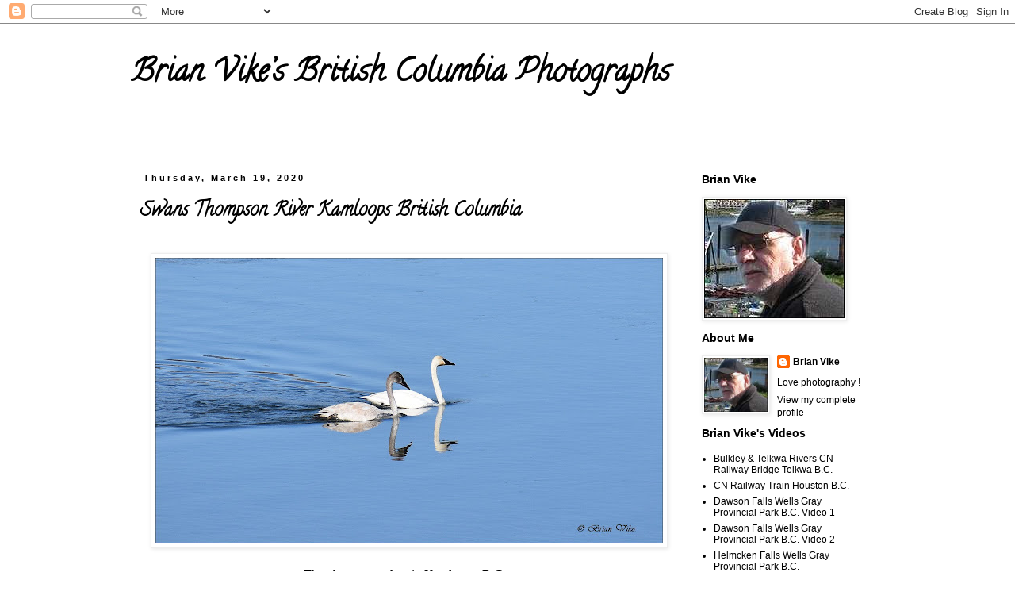

--- FILE ---
content_type: text/html; charset=UTF-8
request_url: https://brian-vikes-bc-canada-photos.blogspot.com/2020/03/swans-thompson-river-kamloops-british.html
body_size: 14025
content:
<!DOCTYPE html>
<html class='v2' dir='ltr' lang='en'>
<head>
<link href='https://www.blogger.com/static/v1/widgets/4128112664-css_bundle_v2.css' rel='stylesheet' type='text/css'/>
<meta content='width=1100' name='viewport'/>
<meta content='text/html; charset=UTF-8' http-equiv='Content-Type'/>
<meta content='blogger' name='generator'/>
<link href='https://brian-vikes-bc-canada-photos.blogspot.com/favicon.ico' rel='icon' type='image/x-icon'/>
<link href='http://brian-vikes-bc-canada-photos.blogspot.com/2020/03/swans-thompson-river-kamloops-british.html' rel='canonical'/>
<link rel="alternate" type="application/atom+xml" title="Brian Vike&#8217;s British Columbia Photographs - Atom" href="https://brian-vikes-bc-canada-photos.blogspot.com/feeds/posts/default" />
<link rel="alternate" type="application/rss+xml" title="Brian Vike&#8217;s British Columbia Photographs - RSS" href="https://brian-vikes-bc-canada-photos.blogspot.com/feeds/posts/default?alt=rss" />
<link rel="service.post" type="application/atom+xml" title="Brian Vike&#8217;s British Columbia Photographs - Atom" href="https://www.blogger.com/feeds/8667564591929982169/posts/default" />

<link rel="alternate" type="application/atom+xml" title="Brian Vike&#8217;s British Columbia Photographs - Atom" href="https://brian-vikes-bc-canada-photos.blogspot.com/feeds/1884297596554195081/comments/default" />
<!--Can't find substitution for tag [blog.ieCssRetrofitLinks]-->
<link href='https://blogger.googleusercontent.com/img/b/R29vZ2xl/AVvXsEidXs71Ae7lOUYTRJ7rGFFrZw4HrU28ugH_76o8-xtZeGqK0N0Anrb9ipo69GVo7Q3GKMEhtgIRzn-EUdKkKIXktPx0SpRSAXOwSqPtvw9Dj9XkZyv4x6D7kli_fAbpl8xKuA0vPBLM-uk/s640/Riverside+Park+March+18%252C+2020+113_view.JPG' rel='image_src'/>
<meta content='http://brian-vikes-bc-canada-photos.blogspot.com/2020/03/swans-thompson-river-kamloops-british.html' property='og:url'/>
<meta content='Swans Thompson River Kamloops British Columbia' property='og:title'/>
<meta content='      The photo was taken in Kamloops, B.C.     Outdoor photos from around British Columbia. Photos by Brian Vike.     Contact Me:  brian_vi...' property='og:description'/>
<meta content='https://blogger.googleusercontent.com/img/b/R29vZ2xl/AVvXsEidXs71Ae7lOUYTRJ7rGFFrZw4HrU28ugH_76o8-xtZeGqK0N0Anrb9ipo69GVo7Q3GKMEhtgIRzn-EUdKkKIXktPx0SpRSAXOwSqPtvw9Dj9XkZyv4x6D7kli_fAbpl8xKuA0vPBLM-uk/w1200-h630-p-k-no-nu/Riverside+Park+March+18%252C+2020+113_view.JPG' property='og:image'/>
<title>Brian Vike&#8217;s British Columbia Photographs: Swans Thompson River Kamloops British Columbia</title>
<style type='text/css'>@font-face{font-family:'Calligraffitti';font-style:normal;font-weight:400;font-display:swap;src:url(//fonts.gstatic.com/s/calligraffitti/v20/46k2lbT3XjDVqJw3DCmCFjE0vkFeOZdjppN_.woff2)format('woff2');unicode-range:U+0000-00FF,U+0131,U+0152-0153,U+02BB-02BC,U+02C6,U+02DA,U+02DC,U+0304,U+0308,U+0329,U+2000-206F,U+20AC,U+2122,U+2191,U+2193,U+2212,U+2215,U+FEFF,U+FFFD;}</style>
<style id='page-skin-1' type='text/css'><!--
/*
-----------------------------------------------
Blogger Template Style
Name:     Simple
Designer: Blogger
URL:      www.blogger.com
----------------------------------------------- */
/* Content
----------------------------------------------- */
body {
font: normal normal 12px 'Trebuchet MS', Trebuchet, Verdana, sans-serif;
color: #000000;
background: #ffffff none repeat scroll top left;
padding: 0 0 0 0;
}
html body .region-inner {
min-width: 0;
max-width: 100%;
width: auto;
}
h2 {
font-size: 22px;
}
a:link {
text-decoration:none;
color: #000000;
}
a:visited {
text-decoration:none;
color: #000000;
}
a:hover {
text-decoration:underline;
color: #000000;
}
.body-fauxcolumn-outer .fauxcolumn-inner {
background: transparent none repeat scroll top left;
_background-image: none;
}
.body-fauxcolumn-outer .cap-top {
position: absolute;
z-index: 1;
height: 400px;
width: 100%;
}
.body-fauxcolumn-outer .cap-top .cap-left {
width: 100%;
background: transparent none repeat-x scroll top left;
_background-image: none;
}
.content-outer {
-moz-box-shadow: 0 0 0 rgba(0, 0, 0, .15);
-webkit-box-shadow: 0 0 0 rgba(0, 0, 0, .15);
-goog-ms-box-shadow: 0 0 0 #333333;
box-shadow: 0 0 0 rgba(0, 0, 0, .15);
margin-bottom: 1px;
}
.content-inner {
padding: 10px 40px;
}
.content-inner {
background-color: #ffffff;
}
/* Header
----------------------------------------------- */
.header-outer {
background: transparent none repeat-x scroll 0 -400px;
_background-image: none;
}
.Header h1 {
font: normal bold 40px Calligraffitti;
color: #000000;
text-shadow: 0 0 0 rgba(0, 0, 0, .2);
}
.Header h1 a {
color: #000000;
}
.Header .description {
font-size: 18px;
color: #000000;
}
.header-inner .Header .titlewrapper {
padding: 22px 0;
}
.header-inner .Header .descriptionwrapper {
padding: 0 0;
}
/* Tabs
----------------------------------------------- */
.tabs-inner .section:first-child {
border-top: 0 solid #dddddd;
}
.tabs-inner .section:first-child ul {
margin-top: -1px;
border-top: 1px solid #dddddd;
border-left: 1px solid #dddddd;
border-right: 1px solid #dddddd;
}
.tabs-inner .widget ul {
background: transparent none repeat-x scroll 0 -800px;
_background-image: none;
border-bottom: 1px solid #dddddd;
margin-top: 0;
margin-left: -30px;
margin-right: -30px;
}
.tabs-inner .widget li a {
display: inline-block;
padding: .6em 1em;
font: normal normal 12px 'Trebuchet MS', Trebuchet, Verdana, sans-serif;
color: #000000;
border-left: 1px solid #ffffff;
border-right: 1px solid #dddddd;
}
.tabs-inner .widget li:first-child a {
border-left: none;
}
.tabs-inner .widget li.selected a, .tabs-inner .widget li a:hover {
color: #000000;
background-color: #eeeeee;
text-decoration: none;
}
/* Columns
----------------------------------------------- */
.main-outer {
border-top: 0 solid transparent;
}
.fauxcolumn-left-outer .fauxcolumn-inner {
border-right: 1px solid transparent;
}
.fauxcolumn-right-outer .fauxcolumn-inner {
border-left: 1px solid transparent;
}
/* Headings
----------------------------------------------- */
div.widget > h2,
div.widget h2.title {
margin: 0 0 1em 0;
font: normal bold 14px 'Trebuchet MS',Trebuchet,Verdana,sans-serif;
color: #000000;
}
/* Widgets
----------------------------------------------- */
.widget .zippy {
color: #999999;
text-shadow: 2px 2px 1px rgba(0, 0, 0, .1);
}
.widget .popular-posts ul {
list-style: none;
}
/* Posts
----------------------------------------------- */
h2.date-header {
font: normal bold 11px Arial, Tahoma, Helvetica, FreeSans, sans-serif;
}
.date-header span {
background-color: rgba(0, 0, 0, 0);
color: #000000;
padding: 0.4em;
letter-spacing: 3px;
margin: inherit;
}
.main-inner {
padding-top: 35px;
padding-bottom: 65px;
}
.main-inner .column-center-inner {
padding: 0 0;
}
.main-inner .column-center-inner .section {
margin: 0 1em;
}
.post {
margin: 0 0 45px 0;
}
h3.post-title, .comments h4 {
font: normal bold 24px Calligraffitti;
margin: .75em 0 0;
}
.post-body {
font-size: 110%;
line-height: 1.4;
position: relative;
}
.post-body img, .post-body .tr-caption-container, .Profile img, .Image img,
.BlogList .item-thumbnail img {
padding: 2px;
background: #ffffff;
border: 1px solid #eeeeee;
-moz-box-shadow: 1px 1px 5px rgba(0, 0, 0, .1);
-webkit-box-shadow: 1px 1px 5px rgba(0, 0, 0, .1);
box-shadow: 1px 1px 5px rgba(0, 0, 0, .1);
}
.post-body img, .post-body .tr-caption-container {
padding: 5px;
}
.post-body .tr-caption-container {
color: #000000;
}
.post-body .tr-caption-container img {
padding: 0;
background: transparent;
border: none;
-moz-box-shadow: 0 0 0 rgba(0, 0, 0, .1);
-webkit-box-shadow: 0 0 0 rgba(0, 0, 0, .1);
box-shadow: 0 0 0 rgba(0, 0, 0, .1);
}
.post-header {
margin: 0 0 1.5em;
line-height: 1.6;
font-size: 90%;
}
.post-footer {
margin: 20px -2px 0;
padding: 5px 10px;
color: #000000;
background-color: #ffffff;
border-bottom: 1px solid #000000;
line-height: 1.6;
font-size: 90%;
}
#comments .comment-author {
padding-top: 1.5em;
border-top: 1px solid transparent;
background-position: 0 1.5em;
}
#comments .comment-author:first-child {
padding-top: 0;
border-top: none;
}
.avatar-image-container {
margin: .2em 0 0;
}
#comments .avatar-image-container img {
border: 1px solid #eeeeee;
}
/* Comments
----------------------------------------------- */
.comments .comments-content .icon.blog-author {
background-repeat: no-repeat;
background-image: url([data-uri]);
}
.comments .comments-content .loadmore a {
border-top: 1px solid #999999;
border-bottom: 1px solid #999999;
}
.comments .comment-thread.inline-thread {
background-color: #ffffff;
}
.comments .continue {
border-top: 2px solid #999999;
}
/* Accents
---------------------------------------------- */
.section-columns td.columns-cell {
border-left: 1px solid transparent;
}
.blog-pager {
background: transparent url(https://resources.blogblog.com/blogblog/data/1kt/simple/paging_dot.png) repeat-x scroll top center;
}
.blog-pager-older-link, .home-link,
.blog-pager-newer-link {
background-color: #ffffff;
padding: 5px;
}
.footer-outer {
border-top: 1px dashed #bbbbbb;
}
/* Mobile
----------------------------------------------- */
body.mobile  {
background-size: auto;
}
.mobile .body-fauxcolumn-outer {
background: transparent none repeat scroll top left;
}
.mobile .body-fauxcolumn-outer .cap-top {
background-size: 100% auto;
}
.mobile .content-outer {
-webkit-box-shadow: 0 0 3px rgba(0, 0, 0, .15);
box-shadow: 0 0 3px rgba(0, 0, 0, .15);
}
.mobile .tabs-inner .widget ul {
margin-left: 0;
margin-right: 0;
}
.mobile .post {
margin: 0;
}
.mobile .main-inner .column-center-inner .section {
margin: 0;
}
.mobile .date-header span {
padding: 0.1em 10px;
margin: 0 -10px;
}
.mobile h3.post-title {
margin: 0;
}
.mobile .blog-pager {
background: transparent none no-repeat scroll top center;
}
.mobile .footer-outer {
border-top: none;
}
.mobile .main-inner, .mobile .footer-inner {
background-color: #ffffff;
}
.mobile-index-contents {
color: #000000;
}
.mobile-link-button {
background-color: #000000;
}
.mobile-link-button a:link, .mobile-link-button a:visited {
color: #ffffff;
}
.mobile .tabs-inner .section:first-child {
border-top: none;
}
.mobile .tabs-inner .PageList .widget-content {
background-color: #eeeeee;
color: #000000;
border-top: 1px solid #dddddd;
border-bottom: 1px solid #dddddd;
}
.mobile .tabs-inner .PageList .widget-content .pagelist-arrow {
border-left: 1px solid #dddddd;
}
.widget {
margin: 10px 0 0 0;
}
--></style>
<style id='template-skin-1' type='text/css'><!--
body {
min-width: 1030px;
}
.content-outer, .content-fauxcolumn-outer, .region-inner {
min-width: 1030px;
max-width: 1030px;
_width: 1030px;
}
.main-inner .columns {
padding-left: 0px;
padding-right: 260px;
}
.main-inner .fauxcolumn-center-outer {
left: 0px;
right: 260px;
/* IE6 does not respect left and right together */
_width: expression(this.parentNode.offsetWidth -
parseInt("0px") -
parseInt("260px") + 'px');
}
.main-inner .fauxcolumn-left-outer {
width: 0px;
}
.main-inner .fauxcolumn-right-outer {
width: 260px;
}
.main-inner .column-left-outer {
width: 0px;
right: 100%;
margin-left: -0px;
}
.main-inner .column-right-outer {
width: 260px;
margin-right: -260px;
}
#layout {
min-width: 0;
}
#layout .content-outer {
min-width: 0;
width: 800px;
}
#layout .region-inner {
min-width: 0;
width: auto;
}
body#layout div.add_widget {
padding: 8px;
}
body#layout div.add_widget a {
margin-left: 32px;
}
--></style>
<link href='https://www.blogger.com/dyn-css/authorization.css?targetBlogID=8667564591929982169&amp;zx=86e97839-58b5-47fa-85b2-949fab32863f' media='none' onload='if(media!=&#39;all&#39;)media=&#39;all&#39;' rel='stylesheet'/><noscript><link href='https://www.blogger.com/dyn-css/authorization.css?targetBlogID=8667564591929982169&amp;zx=86e97839-58b5-47fa-85b2-949fab32863f' rel='stylesheet'/></noscript>
<meta name='google-adsense-platform-account' content='ca-host-pub-1556223355139109'/>
<meta name='google-adsense-platform-domain' content='blogspot.com'/>

</head>
<body class='loading variant-simplysimple'>
<div class='navbar section' id='navbar' name='Navbar'><div class='widget Navbar' data-version='1' id='Navbar1'><script type="text/javascript">
    function setAttributeOnload(object, attribute, val) {
      if(window.addEventListener) {
        window.addEventListener('load',
          function(){ object[attribute] = val; }, false);
      } else {
        window.attachEvent('onload', function(){ object[attribute] = val; });
      }
    }
  </script>
<div id="navbar-iframe-container"></div>
<script type="text/javascript" src="https://apis.google.com/js/platform.js"></script>
<script type="text/javascript">
      gapi.load("gapi.iframes:gapi.iframes.style.bubble", function() {
        if (gapi.iframes && gapi.iframes.getContext) {
          gapi.iframes.getContext().openChild({
              url: 'https://www.blogger.com/navbar/8667564591929982169?po\x3d1884297596554195081\x26origin\x3dhttps://brian-vikes-bc-canada-photos.blogspot.com',
              where: document.getElementById("navbar-iframe-container"),
              id: "navbar-iframe"
          });
        }
      });
    </script><script type="text/javascript">
(function() {
var script = document.createElement('script');
script.type = 'text/javascript';
script.src = '//pagead2.googlesyndication.com/pagead/js/google_top_exp.js';
var head = document.getElementsByTagName('head')[0];
if (head) {
head.appendChild(script);
}})();
</script>
</div></div>
<div class='body-fauxcolumns'>
<div class='fauxcolumn-outer body-fauxcolumn-outer'>
<div class='cap-top'>
<div class='cap-left'></div>
<div class='cap-right'></div>
</div>
<div class='fauxborder-left'>
<div class='fauxborder-right'></div>
<div class='fauxcolumn-inner'>
</div>
</div>
<div class='cap-bottom'>
<div class='cap-left'></div>
<div class='cap-right'></div>
</div>
</div>
</div>
<div class='content'>
<div class='content-fauxcolumns'>
<div class='fauxcolumn-outer content-fauxcolumn-outer'>
<div class='cap-top'>
<div class='cap-left'></div>
<div class='cap-right'></div>
</div>
<div class='fauxborder-left'>
<div class='fauxborder-right'></div>
<div class='fauxcolumn-inner'>
</div>
</div>
<div class='cap-bottom'>
<div class='cap-left'></div>
<div class='cap-right'></div>
</div>
</div>
</div>
<div class='content-outer'>
<div class='content-cap-top cap-top'>
<div class='cap-left'></div>
<div class='cap-right'></div>
</div>
<div class='fauxborder-left content-fauxborder-left'>
<div class='fauxborder-right content-fauxborder-right'></div>
<div class='content-inner'>
<header>
<div class='header-outer'>
<div class='header-cap-top cap-top'>
<div class='cap-left'></div>
<div class='cap-right'></div>
</div>
<div class='fauxborder-left header-fauxborder-left'>
<div class='fauxborder-right header-fauxborder-right'></div>
<div class='region-inner header-inner'>
<div class='header section' id='header' name='Header'><div class='widget Header' data-version='1' id='Header1'>
<div id='header-inner'>
<div class='titlewrapper'>
<h1 class='title'>
<a href='https://brian-vikes-bc-canada-photos.blogspot.com/'>
Brian Vike&#8217;s British Columbia Photographs
</a>
</h1>
</div>
<div class='descriptionwrapper'>
<p class='description'><span>
</span></p>
</div>
</div>
</div></div>
</div>
</div>
<div class='header-cap-bottom cap-bottom'>
<div class='cap-left'></div>
<div class='cap-right'></div>
</div>
</div>
</header>
<div class='tabs-outer'>
<div class='tabs-cap-top cap-top'>
<div class='cap-left'></div>
<div class='cap-right'></div>
</div>
<div class='fauxborder-left tabs-fauxborder-left'>
<div class='fauxborder-right tabs-fauxborder-right'></div>
<div class='region-inner tabs-inner'>
<div class='tabs no-items section' id='crosscol' name='Cross-Column'></div>
<div class='tabs no-items section' id='crosscol-overflow' name='Cross-Column 2'></div>
</div>
</div>
<div class='tabs-cap-bottom cap-bottom'>
<div class='cap-left'></div>
<div class='cap-right'></div>
</div>
</div>
<div class='main-outer'>
<div class='main-cap-top cap-top'>
<div class='cap-left'></div>
<div class='cap-right'></div>
</div>
<div class='fauxborder-left main-fauxborder-left'>
<div class='fauxborder-right main-fauxborder-right'></div>
<div class='region-inner main-inner'>
<div class='columns fauxcolumns'>
<div class='fauxcolumn-outer fauxcolumn-center-outer'>
<div class='cap-top'>
<div class='cap-left'></div>
<div class='cap-right'></div>
</div>
<div class='fauxborder-left'>
<div class='fauxborder-right'></div>
<div class='fauxcolumn-inner'>
</div>
</div>
<div class='cap-bottom'>
<div class='cap-left'></div>
<div class='cap-right'></div>
</div>
</div>
<div class='fauxcolumn-outer fauxcolumn-left-outer'>
<div class='cap-top'>
<div class='cap-left'></div>
<div class='cap-right'></div>
</div>
<div class='fauxborder-left'>
<div class='fauxborder-right'></div>
<div class='fauxcolumn-inner'>
</div>
</div>
<div class='cap-bottom'>
<div class='cap-left'></div>
<div class='cap-right'></div>
</div>
</div>
<div class='fauxcolumn-outer fauxcolumn-right-outer'>
<div class='cap-top'>
<div class='cap-left'></div>
<div class='cap-right'></div>
</div>
<div class='fauxborder-left'>
<div class='fauxborder-right'></div>
<div class='fauxcolumn-inner'>
</div>
</div>
<div class='cap-bottom'>
<div class='cap-left'></div>
<div class='cap-right'></div>
</div>
</div>
<!-- corrects IE6 width calculation -->
<div class='columns-inner'>
<div class='column-center-outer'>
<div class='column-center-inner'>
<div class='main section' id='main' name='Main'><div class='widget Blog' data-version='1' id='Blog1'>
<div class='blog-posts hfeed'>

          <div class="date-outer">
        
<h2 class='date-header'><span>Thursday, March 19, 2020</span></h2>

          <div class="date-posts">
        
<div class='post-outer'>
<div class='post hentry uncustomized-post-template' itemprop='blogPost' itemscope='itemscope' itemtype='http://schema.org/BlogPosting'>
<meta content='https://blogger.googleusercontent.com/img/b/R29vZ2xl/AVvXsEidXs71Ae7lOUYTRJ7rGFFrZw4HrU28ugH_76o8-xtZeGqK0N0Anrb9ipo69GVo7Q3GKMEhtgIRzn-EUdKkKIXktPx0SpRSAXOwSqPtvw9Dj9XkZyv4x6D7kli_fAbpl8xKuA0vPBLM-uk/s640/Riverside+Park+March+18%252C+2020+113_view.JPG' itemprop='image_url'/>
<meta content='8667564591929982169' itemprop='blogId'/>
<meta content='1884297596554195081' itemprop='postId'/>
<a name='1884297596554195081'></a>
<h3 class='post-title entry-title' itemprop='name'>
Swans Thompson River Kamloops British Columbia
</h3>
<div class='post-header'>
<div class='post-header-line-1'></div>
</div>
<div class='post-body entry-content' id='post-body-1884297596554195081' itemprop='description articleBody'>
<br />
<div class="separator" style="clear: both; text-align: center;">
<a href="https://blogger.googleusercontent.com/img/b/R29vZ2xl/AVvXsEidXs71Ae7lOUYTRJ7rGFFrZw4HrU28ugH_76o8-xtZeGqK0N0Anrb9ipo69GVo7Q3GKMEhtgIRzn-EUdKkKIXktPx0SpRSAXOwSqPtvw9Dj9XkZyv4x6D7kli_fAbpl8xKuA0vPBLM-uk/s1600/Riverside+Park+March+18%252C+2020+113_view.JPG" imageanchor="1" style="margin-left: 1em; margin-right: 1em;"><img border="0" data-original-height="825" data-original-width="1465" height="360" src="https://blogger.googleusercontent.com/img/b/R29vZ2xl/AVvXsEidXs71Ae7lOUYTRJ7rGFFrZw4HrU28ugH_76o8-xtZeGqK0N0Anrb9ipo69GVo7Q3GKMEhtgIRzn-EUdKkKIXktPx0SpRSAXOwSqPtvw9Dj9XkZyv4x6D7kli_fAbpl8xKuA0vPBLM-uk/s640/Riverside+Park+March+18%252C+2020+113_view.JPG" width="640" /></a></div>
<div class="MsoNormal" style="text-align: justify; text-justify: inter-ideograph;">
<br /></div>
<div class="MsoNormal" style="text-align: center;">
<span style="font-family: &quot;Times New Roman&quot;, serif; font-size: 12pt;">The
photo was taken in Kamloops, B.C.</span></div>
<div class="MsoNormal" style="text-align: center;">
<br /></div>
<div class="MsoNormal" style="text-align: center;">
<span style="font-family: &quot;Times New Roman&quot;,serif; font-size: 12.0pt;">Outdoor
photos from around British Columbia. <b><i><a href="https://brian-vikes-bc-canada-photos.blogspot.com/">Photos by Brian Vike.</a></i></b><o:p></o:p></span></div>
<div class="MsoNormal" style="text-align: center;">
<br /></div>
<div class="MsoNormal" style="text-align: center;">
<span style="font-family: &quot;Times New Roman&quot;,serif; font-size: 12.0pt;"><b><i>Contact
Me:</i></b> <i>brian_vike@telus.net</i><o:p></o:p></span></div>
<div class="MsoNormal" style="text-align: center;">
<br /></div>
<div class="MsoNormal" style="text-align: center;">
<span style="font-family: &quot;Times New Roman&quot;,serif; font-size: 12.0pt;"><b><i><a href="https://twitter.com/brian_vike">Follow me on Twitter.</a></i></b><o:p></o:p></span></div>
<div class="MsoNormal" style="text-align: center;">
<br /></div>
<div class="MsoNormal" style="text-align: center;">
<span style="font-family: &quot;Times New Roman&quot;,serif; font-size: 12.0pt;"><b><i>All
photos are &#169; Brian Vike 2016-2020.</i></b><o:p></o:p></span></div>
<div class="MsoNormal" style="text-align: center;">
<br /></div>
<div class="MsoNormal" style="text-align: center;">
<span style="font-family: &quot;Times New Roman&quot;,serif; font-size: 12.0pt;"><b><i><a href="https://brian-vikes-bc-canada-photos.blogspot.com/">Brian Vike&#8217;s British Columbia Photographs.</a></i></b></span></div>
<div style='clear: both;'></div>
</div>
<div class='post-footer'>
<div class='post-footer-line post-footer-line-1'>
<span class='post-author vcard'>
Posted by
<span class='fn' itemprop='author' itemscope='itemscope' itemtype='http://schema.org/Person'>
<meta content='https://www.blogger.com/profile/17174941669379663389' itemprop='url'/>
<a class='g-profile' href='https://www.blogger.com/profile/17174941669379663389' rel='author' title='author profile'>
<span itemprop='name'>Brian Vike</span>
</a>
</span>
</span>
<span class='post-timestamp'>
at
<meta content='http://brian-vikes-bc-canada-photos.blogspot.com/2020/03/swans-thompson-river-kamloops-british.html' itemprop='url'/>
<a class='timestamp-link' href='https://brian-vikes-bc-canada-photos.blogspot.com/2020/03/swans-thompson-river-kamloops-british.html' rel='bookmark' title='permanent link'><abbr class='published' itemprop='datePublished' title='2020-03-19T09:10:00-07:00'>9:10&#8239;AM</abbr></a>
</span>
<span class='post-comment-link'>
</span>
<span class='post-icons'>
<span class='item-control blog-admin pid-1185131533'>
<a href='https://www.blogger.com/post-edit.g?blogID=8667564591929982169&postID=1884297596554195081&from=pencil' title='Edit Post'>
<img alt='' class='icon-action' height='18' src='https://resources.blogblog.com/img/icon18_edit_allbkg.gif' width='18'/>
</a>
</span>
</span>
<div class='post-share-buttons goog-inline-block'>
<a class='goog-inline-block share-button sb-email' href='https://www.blogger.com/share-post.g?blogID=8667564591929982169&postID=1884297596554195081&target=email' target='_blank' title='Email This'><span class='share-button-link-text'>Email This</span></a><a class='goog-inline-block share-button sb-blog' href='https://www.blogger.com/share-post.g?blogID=8667564591929982169&postID=1884297596554195081&target=blog' onclick='window.open(this.href, "_blank", "height=270,width=475"); return false;' target='_blank' title='BlogThis!'><span class='share-button-link-text'>BlogThis!</span></a><a class='goog-inline-block share-button sb-twitter' href='https://www.blogger.com/share-post.g?blogID=8667564591929982169&postID=1884297596554195081&target=twitter' target='_blank' title='Share to X'><span class='share-button-link-text'>Share to X</span></a><a class='goog-inline-block share-button sb-facebook' href='https://www.blogger.com/share-post.g?blogID=8667564591929982169&postID=1884297596554195081&target=facebook' onclick='window.open(this.href, "_blank", "height=430,width=640"); return false;' target='_blank' title='Share to Facebook'><span class='share-button-link-text'>Share to Facebook</span></a><a class='goog-inline-block share-button sb-pinterest' href='https://www.blogger.com/share-post.g?blogID=8667564591929982169&postID=1884297596554195081&target=pinterest' target='_blank' title='Share to Pinterest'><span class='share-button-link-text'>Share to Pinterest</span></a>
</div>
</div>
<div class='post-footer-line post-footer-line-2'>
<span class='post-labels'>
Labels:
<a href='https://brian-vikes-bc-canada-photos.blogspot.com/search/label/2020' rel='tag'>2020</a>,
<a href='https://brian-vikes-bc-canada-photos.blogspot.com/search/label/Brian' rel='tag'>Brian</a>,
<a href='https://brian-vikes-bc-canada-photos.blogspot.com/search/label/British' rel='tag'>British</a>,
<a href='https://brian-vikes-bc-canada-photos.blogspot.com/search/label/Columbia' rel='tag'>Columbia</a>,
<a href='https://brian-vikes-bc-canada-photos.blogspot.com/search/label/Kamloops' rel='tag'>Kamloops</a>,
<a href='https://brian-vikes-bc-canada-photos.blogspot.com/search/label/Photos' rel='tag'>Photos</a>,
<a href='https://brian-vikes-bc-canada-photos.blogspot.com/search/label/Pictures' rel='tag'>Pictures</a>,
<a href='https://brian-vikes-bc-canada-photos.blogspot.com/search/label/River' rel='tag'>River</a>,
<a href='https://brian-vikes-bc-canada-photos.blogspot.com/search/label/Swans' rel='tag'>Swans</a>,
<a href='https://brian-vikes-bc-canada-photos.blogspot.com/search/label/Swimming' rel='tag'>Swimming</a>,
<a href='https://brian-vikes-bc-canada-photos.blogspot.com/search/label/Thompson' rel='tag'>Thompson</a>,
<a href='https://brian-vikes-bc-canada-photos.blogspot.com/search/label/Vike' rel='tag'>Vike</a>
</span>
</div>
<div class='post-footer-line post-footer-line-3'>
<span class='post-location'>
</span>
</div>
</div>
</div>
<div class='comments' id='comments'>
<a name='comments'></a>
<h4>No comments:</h4>
<div id='Blog1_comments-block-wrapper'>
<dl class='avatar-comment-indent' id='comments-block'>
</dl>
</div>
<p class='comment-footer'>
<div class='comment-form'>
<a name='comment-form'></a>
<h4 id='comment-post-message'>Post a Comment</h4>
<p>
</p>
<a href='https://www.blogger.com/comment/frame/8667564591929982169?po=1884297596554195081&hl=en&saa=85391&origin=https://brian-vikes-bc-canada-photos.blogspot.com' id='comment-editor-src'></a>
<iframe allowtransparency='true' class='blogger-iframe-colorize blogger-comment-from-post' frameborder='0' height='410px' id='comment-editor' name='comment-editor' src='' width='100%'></iframe>
<script src='https://www.blogger.com/static/v1/jsbin/4212676325-comment_from_post_iframe.js' type='text/javascript'></script>
<script type='text/javascript'>
      BLOG_CMT_createIframe('https://www.blogger.com/rpc_relay.html');
    </script>
</div>
</p>
</div>
</div>

        </div></div>
      
</div>
<div class='blog-pager' id='blog-pager'>
<span id='blog-pager-newer-link'>
<a class='blog-pager-newer-link' href='https://brian-vikes-bc-canada-photos.blogspot.com/2020/03/red-bridge-over-thompson-river-kamloops.html' id='Blog1_blog-pager-newer-link' title='Newer Post'>Newer Post</a>
</span>
<span id='blog-pager-older-link'>
<a class='blog-pager-older-link' href='https://brian-vikes-bc-canada-photos.blogspot.com/2020/03/evening-walk-in-north-thompson-river.html' id='Blog1_blog-pager-older-link' title='Older Post'>Older Post</a>
</span>
<a class='home-link' href='https://brian-vikes-bc-canada-photos.blogspot.com/'>Home</a>
</div>
<div class='clear'></div>
<div class='post-feeds'>
<div class='feed-links'>
Subscribe to:
<a class='feed-link' href='https://brian-vikes-bc-canada-photos.blogspot.com/feeds/1884297596554195081/comments/default' target='_blank' type='application/atom+xml'>Post Comments (Atom)</a>
</div>
</div>
</div></div>
</div>
</div>
<div class='column-left-outer'>
<div class='column-left-inner'>
<aside>
</aside>
</div>
</div>
<div class='column-right-outer'>
<div class='column-right-inner'>
<aside>
<div class='sidebar section' id='sidebar-right-1'><div class='widget Image' data-version='1' id='Image1'>
<h2>Brian Vike</h2>
<div class='widget-content'>
<img alt='Brian Vike' height='150' id='Image1_img' src='https://blogger.googleusercontent.com/img/b/R29vZ2xl/AVvXsEhoKDHJFXXxqAwEdj9zEZdl1w_wkcmG_KMjJh3WKZUEJtPYDICMhVOanqThhJpHdT9Kce6C5hG3SSzmDi7FcS2bkhyeyI54G5Jw8AaZgsDWHIK47E94sNgA60r5txVSaWxAKua36TfpRFU/s1600/rsz_brians_new_photo_for_sidebar_blog.jpg' width='177'/>
<br/>
</div>
<div class='clear'></div>
</div><div class='widget Profile' data-version='1' id='Profile1'>
<h2>About Me</h2>
<div class='widget-content'>
<a href='https://www.blogger.com/profile/17174941669379663389'><img alt='My photo' class='profile-img' height='68' src='//blogger.googleusercontent.com/img/b/R29vZ2xl/AVvXsEjft_mZHE17wLdLR8g4ztq2u8lijh0U5ZhuHJryZYfuez6NjnqBTBnEjYoktMNgDXhCjlGKU8o2R7vb-bVE7Imxz3z5S1g5UbAzJbe_GC2At3_AFvzybGjHSzx0ln6ACfc/s220/rsz_brians_new_photo_for_sidebar_blog+%281%29.jpg' width='80'/></a>
<dl class='profile-datablock'>
<dt class='profile-data'>
<a class='profile-name-link g-profile' href='https://www.blogger.com/profile/17174941669379663389' rel='author' style='background-image: url(//www.blogger.com/img/logo-16.png);'>
Brian Vike
</a>
</dt>
<dd class='profile-textblock'>Love photography !</dd>
</dl>
<a class='profile-link' href='https://www.blogger.com/profile/17174941669379663389' rel='author'>View my complete profile</a>
<div class='clear'></div>
</div>
</div><div class='widget LinkList' data-version='1' id='LinkList1'>
<h2>Brian Vike's Videos</h2>
<div class='widget-content'>
<ul>
<li><a href='https://www.youtube.com/watch?v=uson2bgLfQQ'>Bulkley & Telkwa Rivers CN Railway Bridge Telkwa B.C.  </a></li>
<li><a href='https://youtu.be/0T0BRjToHUE'>CN Railway Train Houston B.C.</a></li>
<li><a href='https://youtu.be/ffPnCMQ46hA'>Dawson Falls Wells Gray Provincial Park B.C. Video 1</a></li>
<li><a href='https://youtu.be/rslzRVF1K6A'>Dawson Falls Wells Gray Provincial Park B.C. Video 2</a></li>
<li><a href='https://youtu.be/7ki6nYfNyFk'>Helmcken Falls Wells Gray Provincial Park B.C.</a></li>
</ul>
<div class='clear'></div>
</div>
</div><div class='widget Image' data-version='1' id='Image2'>
<h2>Houston British Columbia Pictures Blog Photos.</h2>
<div class='widget-content'>
<a href='http://www.houstonbritishcolumbia.com/'>
<img alt='Houston British Columbia Pictures Blog Photos.' height='152' id='Image2_img' src='https://blogger.googleusercontent.com/img/b/R29vZ2xl/AVvXsEjybPVd7wApZdwRGM91g9HrL_y2FSRr44DP86YkgnEbSTIBi5n5ipumMhRMcKOKfBQ9QcUKHB6WnidO0M14jkBpDxT5eGIyjLxUfBrRvxcdNeKtGBnbEf7Zb7B1zqARqKDpN3Di_VQjftU/s1600/rsz_20170704_115037_hdra.jpg' width='179'/>
</a>
<br/>
<span class='caption'>Photos From Around Houston, B.C.</span>
</div>
<div class='clear'></div>
</div><div class='widget Image' data-version='1' id='Image4'>
<h2>Media Interviews Brian Vike Has Done.</h2>
<div class='widget-content'>
<a href='http://the-v-factor-paranormal.blogspot.com/2013/06/brian-vike-ufos-and-media-retired.html'>
<img alt='Media Interviews Brian Vike Has Done.' height='134' id='Image4_img' src='https://blogger.googleusercontent.com/img/b/R29vZ2xl/AVvXsEhZrYf_Lv80uML1eIPaRaxSNrdhvnUfWY-Pb-F-xjxZPfExCInBN7zNZJtorTpkw6IJ8A8ggCn8IRJvJNpGw3EufomqEVyBstVvy21_ncGkd26xIvlCAtkY0F_9-jBE904VAd5RHWgJE70/s1600/Brian_Vike_Media_In_1.jpg' width='187'/>
</a>
<br/>
<span class='caption'>Just a few of the media interviews I have done.</span>
</div>
<div class='clear'></div>
</div><div class='widget Image' data-version='1' id='Image5'>
<h2>Report Your Sighting. To KBCC UFO Research</h2>
<div class='widget-content'>
<a href='https://canadaufo.blogspot.com/'>
<img alt='Report Your Sighting. To KBCC UFO Research' height='154' id='Image5_img' src='https://blogger.googleusercontent.com/img/b/R29vZ2xl/AVvXsEiR5w_1i-moumCGCvf7mV0P83UGgRsfGPxvjmKlVsco329iUf71820Lb7yP1qS80mWLZKh2CVZ4Jl52Cm2XY0bP7lOd5c9F7Oh2OP58YRrbu523-QDKkgO75Sso5n4938hximLZhRvKNyM/s1600/rsz_1report_ufo_sighting.jpg' width='181'/>
</a>
<br/>
<span class='caption'>To Brian At houstonbri7@gmail.com</span>
</div>
<div class='clear'></div>
</div><div class='widget Image' data-version='1' id='Image3'>
<h2>Eagle Nook Resort</h2>
<div class='widget-content'>
<a href='https://brian-vikes-bc-canada-photos.blogspot.com/2018/09/eagle-nook-resort-fishing-adventure-of.html'>
<img alt='Eagle Nook Resort' height='154' id='Image3_img' src='https://blogger.googleusercontent.com/img/b/R29vZ2xl/AVvXsEivXxGC7coCoR4CmnF76U1c4sL25IL3dqBEmj1f3rcP3B8BR9BsZZKDG8x-FY_Ed9jQbocgO6IoRPMEpOCROJAycFRisLyXhaDcU-OUgfkhL_ThFlJ2RfN286RNTV0F6oV7DeFgQWPC2AM/s1600/rsz_sport-fishing-495x350_112.jpg' width='181'/>
</a>
<br/>
<span class='caption'>World-class fishing. Vancouver Island&#8217;s west coast.</span>
</div>
<div class='clear'></div>
</div><div class='widget BlogArchive' data-version='1' id='BlogArchive1'>
<h2>Blog Archive</h2>
<div class='widget-content'>
<div id='ArchiveList'>
<div id='BlogArchive1_ArchiveList'>
<ul class='hierarchy'>
<li class='archivedate collapsed'>
<a class='toggle' href='javascript:void(0)'>
<span class='zippy'>

        &#9658;&#160;
      
</span>
</a>
<a class='post-count-link' href='https://brian-vikes-bc-canada-photos.blogspot.com/2022/'>
2022
</a>
<span class='post-count' dir='ltr'>(267)</span>
<ul class='hierarchy'>
<li class='archivedate collapsed'>
<a class='toggle' href='javascript:void(0)'>
<span class='zippy'>

        &#9658;&#160;
      
</span>
</a>
<a class='post-count-link' href='https://brian-vikes-bc-canada-photos.blogspot.com/2022/03/'>
March
</a>
<span class='post-count' dir='ltr'>(51)</span>
</li>
</ul>
<ul class='hierarchy'>
<li class='archivedate collapsed'>
<a class='toggle' href='javascript:void(0)'>
<span class='zippy'>

        &#9658;&#160;
      
</span>
</a>
<a class='post-count-link' href='https://brian-vikes-bc-canada-photos.blogspot.com/2022/02/'>
February
</a>
<span class='post-count' dir='ltr'>(73)</span>
</li>
</ul>
<ul class='hierarchy'>
<li class='archivedate collapsed'>
<a class='toggle' href='javascript:void(0)'>
<span class='zippy'>

        &#9658;&#160;
      
</span>
</a>
<a class='post-count-link' href='https://brian-vikes-bc-canada-photos.blogspot.com/2022/01/'>
January
</a>
<span class='post-count' dir='ltr'>(143)</span>
</li>
</ul>
</li>
</ul>
<ul class='hierarchy'>
<li class='archivedate collapsed'>
<a class='toggle' href='javascript:void(0)'>
<span class='zippy'>

        &#9658;&#160;
      
</span>
</a>
<a class='post-count-link' href='https://brian-vikes-bc-canada-photos.blogspot.com/2021/'>
2021
</a>
<span class='post-count' dir='ltr'>(468)</span>
<ul class='hierarchy'>
<li class='archivedate collapsed'>
<a class='toggle' href='javascript:void(0)'>
<span class='zippy'>

        &#9658;&#160;
      
</span>
</a>
<a class='post-count-link' href='https://brian-vikes-bc-canada-photos.blogspot.com/2021/12/'>
December
</a>
<span class='post-count' dir='ltr'>(5)</span>
</li>
</ul>
<ul class='hierarchy'>
<li class='archivedate collapsed'>
<a class='toggle' href='javascript:void(0)'>
<span class='zippy'>

        &#9658;&#160;
      
</span>
</a>
<a class='post-count-link' href='https://brian-vikes-bc-canada-photos.blogspot.com/2021/11/'>
November
</a>
<span class='post-count' dir='ltr'>(12)</span>
</li>
</ul>
<ul class='hierarchy'>
<li class='archivedate collapsed'>
<a class='toggle' href='javascript:void(0)'>
<span class='zippy'>

        &#9658;&#160;
      
</span>
</a>
<a class='post-count-link' href='https://brian-vikes-bc-canada-photos.blogspot.com/2021/10/'>
October
</a>
<span class='post-count' dir='ltr'>(72)</span>
</li>
</ul>
<ul class='hierarchy'>
<li class='archivedate collapsed'>
<a class='toggle' href='javascript:void(0)'>
<span class='zippy'>

        &#9658;&#160;
      
</span>
</a>
<a class='post-count-link' href='https://brian-vikes-bc-canada-photos.blogspot.com/2021/09/'>
September
</a>
<span class='post-count' dir='ltr'>(46)</span>
</li>
</ul>
<ul class='hierarchy'>
<li class='archivedate collapsed'>
<a class='toggle' href='javascript:void(0)'>
<span class='zippy'>

        &#9658;&#160;
      
</span>
</a>
<a class='post-count-link' href='https://brian-vikes-bc-canada-photos.blogspot.com/2021/08/'>
August
</a>
<span class='post-count' dir='ltr'>(36)</span>
</li>
</ul>
<ul class='hierarchy'>
<li class='archivedate collapsed'>
<a class='toggle' href='javascript:void(0)'>
<span class='zippy'>

        &#9658;&#160;
      
</span>
</a>
<a class='post-count-link' href='https://brian-vikes-bc-canada-photos.blogspot.com/2021/07/'>
July
</a>
<span class='post-count' dir='ltr'>(49)</span>
</li>
</ul>
<ul class='hierarchy'>
<li class='archivedate collapsed'>
<a class='toggle' href='javascript:void(0)'>
<span class='zippy'>

        &#9658;&#160;
      
</span>
</a>
<a class='post-count-link' href='https://brian-vikes-bc-canada-photos.blogspot.com/2021/06/'>
June
</a>
<span class='post-count' dir='ltr'>(129)</span>
</li>
</ul>
<ul class='hierarchy'>
<li class='archivedate collapsed'>
<a class='toggle' href='javascript:void(0)'>
<span class='zippy'>

        &#9658;&#160;
      
</span>
</a>
<a class='post-count-link' href='https://brian-vikes-bc-canada-photos.blogspot.com/2021/05/'>
May
</a>
<span class='post-count' dir='ltr'>(90)</span>
</li>
</ul>
<ul class='hierarchy'>
<li class='archivedate collapsed'>
<a class='toggle' href='javascript:void(0)'>
<span class='zippy'>

        &#9658;&#160;
      
</span>
</a>
<a class='post-count-link' href='https://brian-vikes-bc-canada-photos.blogspot.com/2021/04/'>
April
</a>
<span class='post-count' dir='ltr'>(16)</span>
</li>
</ul>
<ul class='hierarchy'>
<li class='archivedate collapsed'>
<a class='toggle' href='javascript:void(0)'>
<span class='zippy'>

        &#9658;&#160;
      
</span>
</a>
<a class='post-count-link' href='https://brian-vikes-bc-canada-photos.blogspot.com/2021/03/'>
March
</a>
<span class='post-count' dir='ltr'>(11)</span>
</li>
</ul>
<ul class='hierarchy'>
<li class='archivedate collapsed'>
<a class='toggle' href='javascript:void(0)'>
<span class='zippy'>

        &#9658;&#160;
      
</span>
</a>
<a class='post-count-link' href='https://brian-vikes-bc-canada-photos.blogspot.com/2021/01/'>
January
</a>
<span class='post-count' dir='ltr'>(2)</span>
</li>
</ul>
</li>
</ul>
<ul class='hierarchy'>
<li class='archivedate expanded'>
<a class='toggle' href='javascript:void(0)'>
<span class='zippy toggle-open'>

        &#9660;&#160;
      
</span>
</a>
<a class='post-count-link' href='https://brian-vikes-bc-canada-photos.blogspot.com/2020/'>
2020
</a>
<span class='post-count' dir='ltr'>(460)</span>
<ul class='hierarchy'>
<li class='archivedate collapsed'>
<a class='toggle' href='javascript:void(0)'>
<span class='zippy'>

        &#9658;&#160;
      
</span>
</a>
<a class='post-count-link' href='https://brian-vikes-bc-canada-photos.blogspot.com/2020/12/'>
December
</a>
<span class='post-count' dir='ltr'>(6)</span>
</li>
</ul>
<ul class='hierarchy'>
<li class='archivedate collapsed'>
<a class='toggle' href='javascript:void(0)'>
<span class='zippy'>

        &#9658;&#160;
      
</span>
</a>
<a class='post-count-link' href='https://brian-vikes-bc-canada-photos.blogspot.com/2020/11/'>
November
</a>
<span class='post-count' dir='ltr'>(11)</span>
</li>
</ul>
<ul class='hierarchy'>
<li class='archivedate collapsed'>
<a class='toggle' href='javascript:void(0)'>
<span class='zippy'>

        &#9658;&#160;
      
</span>
</a>
<a class='post-count-link' href='https://brian-vikes-bc-canada-photos.blogspot.com/2020/10/'>
October
</a>
<span class='post-count' dir='ltr'>(50)</span>
</li>
</ul>
<ul class='hierarchy'>
<li class='archivedate collapsed'>
<a class='toggle' href='javascript:void(0)'>
<span class='zippy'>

        &#9658;&#160;
      
</span>
</a>
<a class='post-count-link' href='https://brian-vikes-bc-canada-photos.blogspot.com/2020/09/'>
September
</a>
<span class='post-count' dir='ltr'>(55)</span>
</li>
</ul>
<ul class='hierarchy'>
<li class='archivedate collapsed'>
<a class='toggle' href='javascript:void(0)'>
<span class='zippy'>

        &#9658;&#160;
      
</span>
</a>
<a class='post-count-link' href='https://brian-vikes-bc-canada-photos.blogspot.com/2020/08/'>
August
</a>
<span class='post-count' dir='ltr'>(37)</span>
</li>
</ul>
<ul class='hierarchy'>
<li class='archivedate collapsed'>
<a class='toggle' href='javascript:void(0)'>
<span class='zippy'>

        &#9658;&#160;
      
</span>
</a>
<a class='post-count-link' href='https://brian-vikes-bc-canada-photos.blogspot.com/2020/04/'>
April
</a>
<span class='post-count' dir='ltr'>(35)</span>
</li>
</ul>
<ul class='hierarchy'>
<li class='archivedate expanded'>
<a class='toggle' href='javascript:void(0)'>
<span class='zippy toggle-open'>

        &#9660;&#160;
      
</span>
</a>
<a class='post-count-link' href='https://brian-vikes-bc-canada-photos.blogspot.com/2020/03/'>
March
</a>
<span class='post-count' dir='ltr'>(92)</span>
<ul class='posts'>
<li><a href='https://brian-vikes-bc-canada-photos.blogspot.com/2020/03/bears-outside-kamloops-british-columbia.html'>Bears Outside Kamloops British Columbia</a></li>
<li><a href='https://brian-vikes-bc-canada-photos.blogspot.com/2020/03/wintering-swans-north-thompson-river.html'>Wintering Swans North Thompson River Kamloops Brit...</a></li>
<li><a href='https://brian-vikes-bc-canada-photos.blogspot.com/2020/03/winter-on-north-thompson-river-kamloops.html'>Winter On The North Thompson River Kamloops Britis...</a></li>
<li><a href='https://brian-vikes-bc-canada-photos.blogspot.com/2020/03/railroad-bridge-over-fraser-river.html'>Railroad Bridge Over The Fraser River Prince Georg...</a></li>
<li><a href='https://brian-vikes-bc-canada-photos.blogspot.com/2020/03/paul-lake-outside-kamloops-british.html'>Paul Lake Outside Kamloops British Columbia</a></li>
<li><a href='https://brian-vikes-bc-canada-photos.blogspot.com/2020/03/north-thompson-river-peanut-dog.html'>North Thompson River &amp; Peanut Dog Kamloops British...</a></li>
<li><a href='https://brian-vikes-bc-canada-photos.blogspot.com/2020/03/our-british-columbia.html'>Our British Columbia</a></li>
<li><a href='https://brian-vikes-bc-canada-photos.blogspot.com/2020/03/hagwilget-canyon-suspension-bridge.html'>Hagwilget Canyon Suspension Bridge Village Of Haqw...</a></li>
<li><a href='https://brian-vikes-bc-canada-photos.blogspot.com/2020/03/snow-capped-mountains-smithers-british.html'>Snow Capped Mountains Smithers British Columbia</a></li>
<li><a href='https://brian-vikes-bc-canada-photos.blogspot.com/2020/03/railway-bridge-prince-george-british.html'>Railway Bridge Prince George British Columbia</a></li>
<li><a href='https://brian-vikes-bc-canada-photos.blogspot.com/2020/03/shuswap-lake-salmon-arm-british-columbia.html'>Shuswap Lake Salmon Arm British Columbia</a></li>
<li><a href='https://brian-vikes-bc-canada-photos.blogspot.com/2020/03/thompson-river-kamloops-british-columbia.html'>Thompson River Kamloops British Columbia</a></li>
<li><a href='https://brian-vikes-bc-canada-photos.blogspot.com/2020/03/sandy-beach-thompson-river-kamloops.html'>Sandy Beach Thompson River Kamloops British Columbia</a></li>
<li><a href='https://brian-vikes-bc-canada-photos.blogspot.com/2020/03/bald-eagle-prince-george-british.html'>Bald Eagle Prince George British Columbia</a></li>
<li><a href='https://brian-vikes-bc-canada-photos.blogspot.com/2020/03/little-shuswap-lake-chase-british_28.html'>Little Shuswap Lake Chase British Columbia</a></li>
<li><a href='https://brian-vikes-bc-canada-photos.blogspot.com/2020/03/a-snowy-sunset-houston-british-columbia.html'>A Snowy Sunset Houston British Columbia</a></li>
<li><a href='https://brian-vikes-bc-canada-photos.blogspot.com/2020/03/bridges-streams-outside-kamloops.html'>Bridges &amp; Streams Outside Kamloops British Columbia</a></li>
<li><a href='https://brian-vikes-bc-canada-photos.blogspot.com/2020/03/flower-garden-mcguire-lake-park-salmon.html'>Flower Garden McGuire Lake Park Salmon Arm British...</a></li>
<li><a href='https://brian-vikes-bc-canada-photos.blogspot.com/2020/03/mcguire-lake-park-salmon-arm-british.html'>McGuire Lake Park Salmon Arm British Columbia</a></li>
<li><a href='https://brian-vikes-bc-canada-photos.blogspot.com/2020/03/the-thompson-rivers-kamloops-british.html'>The Thompson Rivers Kamloops British Columbia</a></li>
<li><a href='https://brian-vikes-bc-canada-photos.blogspot.com/2020/03/railroad-bridge-kamloops-british.html'>Railroad Bridge Kamloops British Columbia</a></li>
<li><a href='https://brian-vikes-bc-canada-photos.blogspot.com/2020/03/summers-stream-houston-british-columbia.html'>Summer&#39;s Stream Houston British Columbia</a></li>
<li><a href='https://brian-vikes-bc-canada-photos.blogspot.com/2020/03/winter-moricetown-british-columbia.html'>Winter Moricetown British Columbia</a></li>
<li><a href='https://brian-vikes-bc-canada-photos.blogspot.com/2020/03/winters-evening-on-bulkley-river-telkwa.html'>Winter&#8217;s Evening On The Bulkley River Telkwa Briti...</a></li>
<li><a href='https://brian-vikes-bc-canada-photos.blogspot.com/2020/03/peanuts-not-happy-bath-day-kamloops.html'>Peanut&#8217;s Not Happy &#8211; Bath Day Kamloops British Col...</a></li>
<li><a href='https://brian-vikes-bc-canada-photos.blogspot.com/2020/03/lake-kathlyn-park-smithers-british.html'>Lake Kathlyn Park Smithers British Columbia</a></li>
<li><a href='https://brian-vikes-bc-canada-photos.blogspot.com/2020/03/lake-kathlyn-smithers-british-columbia.html'>Lake Kathlyn Smithers British Columbia</a></li>
<li><a href='https://brian-vikes-bc-canada-photos.blogspot.com/2020/03/the-red-barn-smithers-british-columbia.html'>The Red Barn Smithers British Columbia</a></li>
<li><a href='https://brian-vikes-bc-canada-photos.blogspot.com/2020/03/the-colorful-bulkley-river-houston.html'>The Colorful Bulkley River Houston British Columbia</a></li>
<li><a href='https://brian-vikes-bc-canada-photos.blogspot.com/2020/03/my-favorite-mountain-north-thompson.html'>My Favorite Mountain North Thompson River Kamloops...</a></li>
<li><a href='https://brian-vikes-bc-canada-photos.blogspot.com/2020/03/shallow-water-north-thompson-river.html'>Shallow Water North Thompson River Kamloops Britis...</a></li>
<li><a href='https://brian-vikes-bc-canada-photos.blogspot.com/2020/03/budding-weeping-willow-north-thompson.html'>Budding Weeping Willow North Thompson River Kamloo...</a></li>
<li><a href='https://brian-vikes-bc-canada-photos.blogspot.com/2020/03/walk-trail-north-thompson-river.html'>Walk A Trail North Thompson River Kamloops British...</a></li>
<li><a href='https://brian-vikes-bc-canada-photos.blogspot.com/2020/03/farming-days-outside-kamloops-british.html'>Farming Days Outside Kamloops British Columbia</a></li>
<li><a href='https://brian-vikes-bc-canada-photos.blogspot.com/2020/03/vernon-british-columbia.html'>Vernon British Columbia</a></li>
<li><a href='https://brian-vikes-bc-canada-photos.blogspot.com/2020/03/monte-lake-outside-kamloops-british.html'>Monte Lake Outside Kamloops British Columbia</a></li>
<li><a href='https://brian-vikes-bc-canada-photos.blogspot.com/2020/03/peterson-creek-kamloops-british-columbia.html'>Peterson Creek Kamloops British Columbia</a></li>
<li><a href='https://brian-vikes-bc-canada-photos.blogspot.com/2020/03/great-place-to-sit-thompson-rivers.html'>Great Place To Sit Thompson Rivers Kamloops Britis...</a></li>
<li><a href='https://brian-vikes-bc-canada-photos.blogspot.com/2020/03/street-art-under-overlander-bridge.html'>Street Art Under The Overlander Bridge Kamloops Br...</a></li>
<li><a href='https://brian-vikes-bc-canada-photos.blogspot.com/2020/03/overlander-park-beach-kamloops-british.html'>Overlander Park Beach Kamloops British Columbia</a></li>
<li><a href='https://brian-vikes-bc-canada-photos.blogspot.com/2020/03/ducks-wise-quackers-kamloops-british.html'>Ducks Wise Quackers Kamloops British Columbia</a></li>
<li><a href='https://brian-vikes-bc-canada-photos.blogspot.com/2020/03/old-bridge-pillars-on-thompson-river.html'>Old Bridge Pillars On The Thompson River Kamloops ...</a></li>
<li><a href='https://brian-vikes-bc-canada-photos.blogspot.com/2020/03/winter-on-thompson-river-kamloops.html'>Winter On The Thompson River Kamloops British Colu...</a></li>
<li><a href='https://brian-vikes-bc-canada-photos.blogspot.com/2020/03/red-bridge-over-thompson-river-kamloops.html'>Red Bridge Over The Thompson River Kamloops Britis...</a></li>
<li><a href='https://brian-vikes-bc-canada-photos.blogspot.com/2020/03/swans-thompson-river-kamloops-british.html'>Swans Thompson River Kamloops British Columbia</a></li>
<li><a href='https://brian-vikes-bc-canada-photos.blogspot.com/2020/03/evening-walk-in-north-thompson-river.html'>Evening Walk In The North Thompson River Kamloops ...</a></li>
<li><a href='https://brian-vikes-bc-canada-photos.blogspot.com/2020/03/amazing-overlanders-bridge-street-art.html'>Amazing Overlanders Bridge Street Art Kamloops Bri...</a></li>
<li><a href='https://brian-vikes-bc-canada-photos.blogspot.com/2020/03/where-thompson-rivers-meet-kamloops_19.html'>Where The Thompson Rivers Meet Kamloops British Co...</a></li>
<li><a href='https://brian-vikes-bc-canada-photos.blogspot.com/2020/03/iced-kamloops-lake-kamloops-british.html'>Iced Kamloops Lake Kamloops British Columbia</a></li>
<li><a href='https://brian-vikes-bc-canada-photos.blogspot.com/2020/03/murtle-river-wells-gray-provincial-park.html'>Murtle River Wells Gray Provincial Park British Co...</a></li>
<li><a href='https://brian-vikes-bc-canada-photos.blogspot.com/2020/03/cool-hoodoos-kamloops-british-columbia.html'>Cool Hoodoos Kamloops British Columbia</a></li>
<li><a href='https://brian-vikes-bc-canada-photos.blogspot.com/2020/03/corn-maze-cameraman-taking-video-for.html'>Corn Maze - Cameraman Taking Video For The CFJC TV...</a></li>
<li><a href='https://brian-vikes-bc-canada-photos.blogspot.com/2020/03/granddaughter-lost-in-corn-maze.html'>Granddaughter Lost In The Corn Maze Kamloops Briti...</a></li>
<li><a href='https://brian-vikes-bc-canada-photos.blogspot.com/2020/03/deep-rich-fall-colors-kamloops-british.html'>Deep Rich Fall Colors Kamloops British Columbia</a></li>
<li><a href='https://brian-vikes-bc-canada-photos.blogspot.com/2020/03/peanut-ya-i-know-i-have-snow-on-my-face.html'>Peanut Ya I Know I Have Snow On My Face Kamloops B...</a></li>
<li><a href='https://brian-vikes-bc-canada-photos.blogspot.com/2020/03/autumn-trails-kamloops-british-columbia.html'>Autumn Trails Kamloops British Columbia</a></li>
<li><a href='https://brian-vikes-bc-canada-photos.blogspot.com/2020/03/beautiful-day-at-kamloops-lake-kamloops.html'>Beautiful Day At Kamloops Lake Kamloops British Co...</a></li>
<li><a href='https://brian-vikes-bc-canada-photos.blogspot.com/2020/03/kamloops-lake-kamloops-british-columbia.html'>Kamloops Lake Kamloops British Columbia</a></li>
<li><a href='https://brian-vikes-bc-canada-photos.blogspot.com/2020/03/birds-on-thompson-river-kamloops.html'>Birds On The Thompson River Kamloops British Columbia</a></li>
<li><a href='https://brian-vikes-bc-canada-photos.blogspot.com/2020/03/summers-stream-kamloops-british-columbia.html'>Summer&#8217;s Stream Kamloops British Columbia</a></li>
<li><a href='https://brian-vikes-bc-canada-photos.blogspot.com/2020/03/black-white-photos-around-kamloops-area.html'>Black &amp; White Photos Around Kamloops &amp; Area Britis...</a></li>
<li><a href='https://brian-vikes-bc-canada-photos.blogspot.com/2020/03/winter-photos-from-around-kamloops.html'>Winter Photos From Around Kamloops British Columbia</a></li>
<li><a href='https://brian-vikes-bc-canada-photos.blogspot.com/2020/03/a-winters-wonderland-kamloops-british.html'>A Winter&#8217;s Wonderland Kamloops British Columbia</a></li>
<li><a href='https://brian-vikes-bc-canada-photos.blogspot.com/2020/03/a-winters-frost-kamloops-british.html'>A Winter&#8217;s Frost Kamloops British Columbia</a></li>
<li><a href='https://brian-vikes-bc-canada-photos.blogspot.com/2020/03/frosty-old-pine-kamloops-british.html'>Frosty Old Pine Kamloops British Columbia</a></li>
<li><a href='https://brian-vikes-bc-canada-photos.blogspot.com/2020/03/north-thompson-river-halston-bridge.html'>North Thompson River &amp; Halston Bridge Kamloops Bri...</a></li>
<li><a href='https://brian-vikes-bc-canada-photos.blogspot.com/2020/03/a-meal-drink-view-kamloops-british.html'>A Meal Drink &amp; View Kamloops British Columbia</a></li>
<li><a href='https://brian-vikes-bc-canada-photos.blogspot.com/2020/03/kamloops-lake-savona-kamloops-british.html'>Kamloops Lake Savona Kamloops British Columbia</a></li>
<li><a href='https://brian-vikes-bc-canada-photos.blogspot.com/2020/03/thompson-river-outside-kamloops-british.html'>Thompson River Outside Kamloops British Columbia</a></li>
<li><a href='https://brian-vikes-bc-canada-photos.blogspot.com/2020/03/scenic-kamloops-lake-kamloops-british.html'>Scenic Kamloops Lake Kamloops British Columbia</a></li>
<li><a href='https://brian-vikes-bc-canada-photos.blogspot.com/2020/03/distant-kamloops-lake-kamloops-british.html'>Distant Kamloops Lake Kamloops British Columbia</a></li>
<li><a href='https://brian-vikes-bc-canada-photos.blogspot.com/2020/03/mountain-inukshuk-kamloops-british.html'>Mountain Inukshuk Kamloops British Columbia</a></li>
<li><a href='https://brian-vikes-bc-canada-photos.blogspot.com/2020/03/sage-covered-mountains-surrounding.html'>Sage Covered Mountains Surrounding Kamloops Britis...</a></li>
<li><a href='https://brian-vikes-bc-canada-photos.blogspot.com/2020/03/kamloops-british-columbia.html'>Kamloops British Columbia</a></li>
<li><a href='https://brian-vikes-bc-canada-photos.blogspot.com/2020/03/yellow-fields-railway-tracks-kamloops.html'>Yellow Fields &amp; Railway Tracks Kamloops British Co...</a></li>
<li><a href='https://brian-vikes-bc-canada-photos.blogspot.com/2020/03/red-bridge-kamloops-british-columbia_7.html'>Red Bridge Kamloops British Columbia</a></li>
<li><a href='https://brian-vikes-bc-canada-photos.blogspot.com/2020/03/salmon-arm-british-columbia.html'>Salmon Arm British Columbia</a></li>
<li><a href='https://brian-vikes-bc-canada-photos.blogspot.com/2020/03/little-shuswap-lake-chase-british.html'>Little Shuswap Lake Chase British Columbia</a></li>
<li><a href='https://brian-vikes-bc-canada-photos.blogspot.com/2020/03/where-thompson-rivers-meet-kamloops.html'>Where The Thompson Rivers Meet Kamloops British Co...</a></li>
<li><a href='https://brian-vikes-bc-canada-photos.blogspot.com/2020/03/icy-cold-creek-kamloops-british-columbia.html'>Icy Cold Creek Kamloops British Columbia</a></li>
<li><a href='https://brian-vikes-bc-canada-photos.blogspot.com/2020/03/winters-cold-creeks-kamloops-british.html'>Winter&#8217;s Cold Creeks Kamloops British Columbia</a></li>
<li><a href='https://brian-vikes-bc-canada-photos.blogspot.com/2020/03/evening-fall-colors-kamloops-british.html'>Evening Fall Colors Kamloops British Columbia</a></li>
<li><a href='https://brian-vikes-bc-canada-photos.blogspot.com/2020/03/frozen-ponds-kamloops-british-columbia.html'>Frozen Ponds Kamloops British Columbia</a></li>
<li><a href='https://brian-vikes-bc-canada-photos.blogspot.com/2020/03/the-2141-spirit-of-christmas-kamloops.html'>The 2141 Spirit Of Christmas Kamloops British Colu...</a></li>
<li><a href='https://brian-vikes-bc-canada-photos.blogspot.com/2020/03/overlanders-bridge-over-thompson-river.html'>Overlanders Bridge Over The Thompson River Kamloop...</a></li>
<li><a href='https://brian-vikes-bc-canada-photos.blogspot.com/2020/03/grand-dog-diesel-my-little-peanut.html'>Grand Dog Diesel &amp; My Little Peanut Kamloops Briti...</a></li>
<li><a href='https://brian-vikes-bc-canada-photos.blogspot.com/2020/03/old-buildings-from-our-past-outside.html'>Old Buildings From Our Past Outside Kamloops Briti...</a></li>
<li><a href='https://brian-vikes-bc-canada-photos.blogspot.com/2020/03/red-bridge-kamloops-british-columbia.html'>Red Bridge Kamloops British Columbia</a></li>
<li><a href='https://brian-vikes-bc-canada-photos.blogspot.com/2020/03/blockade-outside-savona-british-columbia.html'>Blockade Outside Savona British Columbia</a></li>
<li><a href='https://brian-vikes-bc-canada-photos.blogspot.com/2020/03/a-winter-mountain-creek-outside-savona.html'>A Winter Mountain Creek Outside Savona British Col...</a></li>
<li><a href='https://brian-vikes-bc-canada-photos.blogspot.com/2020/03/a-home-lost-outside-savona-british.html'>A Home Lost Outside Savona British Columbia</a></li>
<li><a href='https://brian-vikes-bc-canada-photos.blogspot.com/2020/03/horns-outside-savona-british-columbia.html'>Horns Outside Savona British Columbia</a></li>
</ul>
</li>
</ul>
<ul class='hierarchy'>
<li class='archivedate collapsed'>
<a class='toggle' href='javascript:void(0)'>
<span class='zippy'>

        &#9658;&#160;
      
</span>
</a>
<a class='post-count-link' href='https://brian-vikes-bc-canada-photos.blogspot.com/2020/02/'>
February
</a>
<span class='post-count' dir='ltr'>(120)</span>
</li>
</ul>
<ul class='hierarchy'>
<li class='archivedate collapsed'>
<a class='toggle' href='javascript:void(0)'>
<span class='zippy'>

        &#9658;&#160;
      
</span>
</a>
<a class='post-count-link' href='https://brian-vikes-bc-canada-photos.blogspot.com/2020/01/'>
January
</a>
<span class='post-count' dir='ltr'>(54)</span>
</li>
</ul>
</li>
</ul>
<ul class='hierarchy'>
<li class='archivedate collapsed'>
<a class='toggle' href='javascript:void(0)'>
<span class='zippy'>

        &#9658;&#160;
      
</span>
</a>
<a class='post-count-link' href='https://brian-vikes-bc-canada-photos.blogspot.com/2019/'>
2019
</a>
<span class='post-count' dir='ltr'>(294)</span>
<ul class='hierarchy'>
<li class='archivedate collapsed'>
<a class='toggle' href='javascript:void(0)'>
<span class='zippy'>

        &#9658;&#160;
      
</span>
</a>
<a class='post-count-link' href='https://brian-vikes-bc-canada-photos.blogspot.com/2019/10/'>
October
</a>
<span class='post-count' dir='ltr'>(46)</span>
</li>
</ul>
<ul class='hierarchy'>
<li class='archivedate collapsed'>
<a class='toggle' href='javascript:void(0)'>
<span class='zippy'>

        &#9658;&#160;
      
</span>
</a>
<a class='post-count-link' href='https://brian-vikes-bc-canada-photos.blogspot.com/2019/09/'>
September
</a>
<span class='post-count' dir='ltr'>(42)</span>
</li>
</ul>
<ul class='hierarchy'>
<li class='archivedate collapsed'>
<a class='toggle' href='javascript:void(0)'>
<span class='zippy'>

        &#9658;&#160;
      
</span>
</a>
<a class='post-count-link' href='https://brian-vikes-bc-canada-photos.blogspot.com/2019/08/'>
August
</a>
<span class='post-count' dir='ltr'>(2)</span>
</li>
</ul>
<ul class='hierarchy'>
<li class='archivedate collapsed'>
<a class='toggle' href='javascript:void(0)'>
<span class='zippy'>

        &#9658;&#160;
      
</span>
</a>
<a class='post-count-link' href='https://brian-vikes-bc-canada-photos.blogspot.com/2019/05/'>
May
</a>
<span class='post-count' dir='ltr'>(6)</span>
</li>
</ul>
<ul class='hierarchy'>
<li class='archivedate collapsed'>
<a class='toggle' href='javascript:void(0)'>
<span class='zippy'>

        &#9658;&#160;
      
</span>
</a>
<a class='post-count-link' href='https://brian-vikes-bc-canada-photos.blogspot.com/2019/04/'>
April
</a>
<span class='post-count' dir='ltr'>(47)</span>
</li>
</ul>
<ul class='hierarchy'>
<li class='archivedate collapsed'>
<a class='toggle' href='javascript:void(0)'>
<span class='zippy'>

        &#9658;&#160;
      
</span>
</a>
<a class='post-count-link' href='https://brian-vikes-bc-canada-photos.blogspot.com/2019/03/'>
March
</a>
<span class='post-count' dir='ltr'>(46)</span>
</li>
</ul>
<ul class='hierarchy'>
<li class='archivedate collapsed'>
<a class='toggle' href='javascript:void(0)'>
<span class='zippy'>

        &#9658;&#160;
      
</span>
</a>
<a class='post-count-link' href='https://brian-vikes-bc-canada-photos.blogspot.com/2019/02/'>
February
</a>
<span class='post-count' dir='ltr'>(26)</span>
</li>
</ul>
<ul class='hierarchy'>
<li class='archivedate collapsed'>
<a class='toggle' href='javascript:void(0)'>
<span class='zippy'>

        &#9658;&#160;
      
</span>
</a>
<a class='post-count-link' href='https://brian-vikes-bc-canada-photos.blogspot.com/2019/01/'>
January
</a>
<span class='post-count' dir='ltr'>(79)</span>
</li>
</ul>
</li>
</ul>
<ul class='hierarchy'>
<li class='archivedate collapsed'>
<a class='toggle' href='javascript:void(0)'>
<span class='zippy'>

        &#9658;&#160;
      
</span>
</a>
<a class='post-count-link' href='https://brian-vikes-bc-canada-photos.blogspot.com/2018/'>
2018
</a>
<span class='post-count' dir='ltr'>(425)</span>
<ul class='hierarchy'>
<li class='archivedate collapsed'>
<a class='toggle' href='javascript:void(0)'>
<span class='zippy'>

        &#9658;&#160;
      
</span>
</a>
<a class='post-count-link' href='https://brian-vikes-bc-canada-photos.blogspot.com/2018/12/'>
December
</a>
<span class='post-count' dir='ltr'>(6)</span>
</li>
</ul>
<ul class='hierarchy'>
<li class='archivedate collapsed'>
<a class='toggle' href='javascript:void(0)'>
<span class='zippy'>

        &#9658;&#160;
      
</span>
</a>
<a class='post-count-link' href='https://brian-vikes-bc-canada-photos.blogspot.com/2018/11/'>
November
</a>
<span class='post-count' dir='ltr'>(7)</span>
</li>
</ul>
<ul class='hierarchy'>
<li class='archivedate collapsed'>
<a class='toggle' href='javascript:void(0)'>
<span class='zippy'>

        &#9658;&#160;
      
</span>
</a>
<a class='post-count-link' href='https://brian-vikes-bc-canada-photos.blogspot.com/2018/10/'>
October
</a>
<span class='post-count' dir='ltr'>(56)</span>
</li>
</ul>
<ul class='hierarchy'>
<li class='archivedate collapsed'>
<a class='toggle' href='javascript:void(0)'>
<span class='zippy'>

        &#9658;&#160;
      
</span>
</a>
<a class='post-count-link' href='https://brian-vikes-bc-canada-photos.blogspot.com/2018/09/'>
September
</a>
<span class='post-count' dir='ltr'>(43)</span>
</li>
</ul>
<ul class='hierarchy'>
<li class='archivedate collapsed'>
<a class='toggle' href='javascript:void(0)'>
<span class='zippy'>

        &#9658;&#160;
      
</span>
</a>
<a class='post-count-link' href='https://brian-vikes-bc-canada-photos.blogspot.com/2018/08/'>
August
</a>
<span class='post-count' dir='ltr'>(37)</span>
</li>
</ul>
<ul class='hierarchy'>
<li class='archivedate collapsed'>
<a class='toggle' href='javascript:void(0)'>
<span class='zippy'>

        &#9658;&#160;
      
</span>
</a>
<a class='post-count-link' href='https://brian-vikes-bc-canada-photos.blogspot.com/2018/06/'>
June
</a>
<span class='post-count' dir='ltr'>(29)</span>
</li>
</ul>
<ul class='hierarchy'>
<li class='archivedate collapsed'>
<a class='toggle' href='javascript:void(0)'>
<span class='zippy'>

        &#9658;&#160;
      
</span>
</a>
<a class='post-count-link' href='https://brian-vikes-bc-canada-photos.blogspot.com/2018/05/'>
May
</a>
<span class='post-count' dir='ltr'>(31)</span>
</li>
</ul>
<ul class='hierarchy'>
<li class='archivedate collapsed'>
<a class='toggle' href='javascript:void(0)'>
<span class='zippy'>

        &#9658;&#160;
      
</span>
</a>
<a class='post-count-link' href='https://brian-vikes-bc-canada-photos.blogspot.com/2018/04/'>
April
</a>
<span class='post-count' dir='ltr'>(16)</span>
</li>
</ul>
<ul class='hierarchy'>
<li class='archivedate collapsed'>
<a class='toggle' href='javascript:void(0)'>
<span class='zippy'>

        &#9658;&#160;
      
</span>
</a>
<a class='post-count-link' href='https://brian-vikes-bc-canada-photos.blogspot.com/2018/03/'>
March
</a>
<span class='post-count' dir='ltr'>(66)</span>
</li>
</ul>
<ul class='hierarchy'>
<li class='archivedate collapsed'>
<a class='toggle' href='javascript:void(0)'>
<span class='zippy'>

        &#9658;&#160;
      
</span>
</a>
<a class='post-count-link' href='https://brian-vikes-bc-canada-photos.blogspot.com/2018/02/'>
February
</a>
<span class='post-count' dir='ltr'>(80)</span>
</li>
</ul>
<ul class='hierarchy'>
<li class='archivedate collapsed'>
<a class='toggle' href='javascript:void(0)'>
<span class='zippy'>

        &#9658;&#160;
      
</span>
</a>
<a class='post-count-link' href='https://brian-vikes-bc-canada-photos.blogspot.com/2018/01/'>
January
</a>
<span class='post-count' dir='ltr'>(54)</span>
</li>
</ul>
</li>
</ul>
<ul class='hierarchy'>
<li class='archivedate collapsed'>
<a class='toggle' href='javascript:void(0)'>
<span class='zippy'>

        &#9658;&#160;
      
</span>
</a>
<a class='post-count-link' href='https://brian-vikes-bc-canada-photos.blogspot.com/2017/'>
2017
</a>
<span class='post-count' dir='ltr'>(1666)</span>
<ul class='hierarchy'>
<li class='archivedate collapsed'>
<a class='toggle' href='javascript:void(0)'>
<span class='zippy'>

        &#9658;&#160;
      
</span>
</a>
<a class='post-count-link' href='https://brian-vikes-bc-canada-photos.blogspot.com/2017/12/'>
December
</a>
<span class='post-count' dir='ltr'>(108)</span>
</li>
</ul>
<ul class='hierarchy'>
<li class='archivedate collapsed'>
<a class='toggle' href='javascript:void(0)'>
<span class='zippy'>

        &#9658;&#160;
      
</span>
</a>
<a class='post-count-link' href='https://brian-vikes-bc-canada-photos.blogspot.com/2017/11/'>
November
</a>
<span class='post-count' dir='ltr'>(150)</span>
</li>
</ul>
<ul class='hierarchy'>
<li class='archivedate collapsed'>
<a class='toggle' href='javascript:void(0)'>
<span class='zippy'>

        &#9658;&#160;
      
</span>
</a>
<a class='post-count-link' href='https://brian-vikes-bc-canada-photos.blogspot.com/2017/10/'>
October
</a>
<span class='post-count' dir='ltr'>(151)</span>
</li>
</ul>
<ul class='hierarchy'>
<li class='archivedate collapsed'>
<a class='toggle' href='javascript:void(0)'>
<span class='zippy'>

        &#9658;&#160;
      
</span>
</a>
<a class='post-count-link' href='https://brian-vikes-bc-canada-photos.blogspot.com/2017/09/'>
September
</a>
<span class='post-count' dir='ltr'>(129)</span>
</li>
</ul>
<ul class='hierarchy'>
<li class='archivedate collapsed'>
<a class='toggle' href='javascript:void(0)'>
<span class='zippy'>

        &#9658;&#160;
      
</span>
</a>
<a class='post-count-link' href='https://brian-vikes-bc-canada-photos.blogspot.com/2017/08/'>
August
</a>
<span class='post-count' dir='ltr'>(119)</span>
</li>
</ul>
<ul class='hierarchy'>
<li class='archivedate collapsed'>
<a class='toggle' href='javascript:void(0)'>
<span class='zippy'>

        &#9658;&#160;
      
</span>
</a>
<a class='post-count-link' href='https://brian-vikes-bc-canada-photos.blogspot.com/2017/07/'>
July
</a>
<span class='post-count' dir='ltr'>(75)</span>
</li>
</ul>
<ul class='hierarchy'>
<li class='archivedate collapsed'>
<a class='toggle' href='javascript:void(0)'>
<span class='zippy'>

        &#9658;&#160;
      
</span>
</a>
<a class='post-count-link' href='https://brian-vikes-bc-canada-photos.blogspot.com/2017/06/'>
June
</a>
<span class='post-count' dir='ltr'>(8)</span>
</li>
</ul>
<ul class='hierarchy'>
<li class='archivedate collapsed'>
<a class='toggle' href='javascript:void(0)'>
<span class='zippy'>

        &#9658;&#160;
      
</span>
</a>
<a class='post-count-link' href='https://brian-vikes-bc-canada-photos.blogspot.com/2017/05/'>
May
</a>
<span class='post-count' dir='ltr'>(190)</span>
</li>
</ul>
<ul class='hierarchy'>
<li class='archivedate collapsed'>
<a class='toggle' href='javascript:void(0)'>
<span class='zippy'>

        &#9658;&#160;
      
</span>
</a>
<a class='post-count-link' href='https://brian-vikes-bc-canada-photos.blogspot.com/2017/04/'>
April
</a>
<span class='post-count' dir='ltr'>(218)</span>
</li>
</ul>
<ul class='hierarchy'>
<li class='archivedate collapsed'>
<a class='toggle' href='javascript:void(0)'>
<span class='zippy'>

        &#9658;&#160;
      
</span>
</a>
<a class='post-count-link' href='https://brian-vikes-bc-canada-photos.blogspot.com/2017/03/'>
March
</a>
<span class='post-count' dir='ltr'>(195)</span>
</li>
</ul>
<ul class='hierarchy'>
<li class='archivedate collapsed'>
<a class='toggle' href='javascript:void(0)'>
<span class='zippy'>

        &#9658;&#160;
      
</span>
</a>
<a class='post-count-link' href='https://brian-vikes-bc-canada-photos.blogspot.com/2017/02/'>
February
</a>
<span class='post-count' dir='ltr'>(206)</span>
</li>
</ul>
<ul class='hierarchy'>
<li class='archivedate collapsed'>
<a class='toggle' href='javascript:void(0)'>
<span class='zippy'>

        &#9658;&#160;
      
</span>
</a>
<a class='post-count-link' href='https://brian-vikes-bc-canada-photos.blogspot.com/2017/01/'>
January
</a>
<span class='post-count' dir='ltr'>(117)</span>
</li>
</ul>
</li>
</ul>
<ul class='hierarchy'>
<li class='archivedate collapsed'>
<a class='toggle' href='javascript:void(0)'>
<span class='zippy'>

        &#9658;&#160;
      
</span>
</a>
<a class='post-count-link' href='https://brian-vikes-bc-canada-photos.blogspot.com/2016/'>
2016
</a>
<span class='post-count' dir='ltr'>(200)</span>
<ul class='hierarchy'>
<li class='archivedate collapsed'>
<a class='toggle' href='javascript:void(0)'>
<span class='zippy'>

        &#9658;&#160;
      
</span>
</a>
<a class='post-count-link' href='https://brian-vikes-bc-canada-photos.blogspot.com/2016/12/'>
December
</a>
<span class='post-count' dir='ltr'>(200)</span>
</li>
</ul>
</li>
</ul>
</div>
</div>
<div class='clear'></div>
</div>
</div></div>
</aside>
</div>
</div>
</div>
<div style='clear: both'></div>
<!-- columns -->
</div>
<!-- main -->
</div>
</div>
<div class='main-cap-bottom cap-bottom'>
<div class='cap-left'></div>
<div class='cap-right'></div>
</div>
</div>
<footer>
<div class='footer-outer'>
<div class='footer-cap-top cap-top'>
<div class='cap-left'></div>
<div class='cap-right'></div>
</div>
<div class='fauxborder-left footer-fauxborder-left'>
<div class='fauxborder-right footer-fauxborder-right'></div>
<div class='region-inner footer-inner'>
<div class='foot no-items section' id='footer-1'></div>
<table border='0' cellpadding='0' cellspacing='0' class='section-columns columns-2'>
<tbody>
<tr>
<td class='first columns-cell'>
<div class='foot no-items section' id='footer-2-1'></div>
</td>
<td class='columns-cell'>
<div class='foot no-items section' id='footer-2-2'></div>
</td>
</tr>
</tbody>
</table>
<!-- outside of the include in order to lock Attribution widget -->
<div class='foot section' id='footer-3' name='Footer'><div class='widget Attribution' data-version='1' id='Attribution1'>
<div class='widget-content' style='text-align: center;'>
Simple theme. Powered by <a href='https://www.blogger.com' target='_blank'>Blogger</a>.
</div>
<div class='clear'></div>
</div></div>
</div>
</div>
<div class='footer-cap-bottom cap-bottom'>
<div class='cap-left'></div>
<div class='cap-right'></div>
</div>
</div>
</footer>
<!-- content -->
</div>
</div>
<div class='content-cap-bottom cap-bottom'>
<div class='cap-left'></div>
<div class='cap-right'></div>
</div>
</div>
</div>
<script type='text/javascript'>
    window.setTimeout(function() {
        document.body.className = document.body.className.replace('loading', '');
      }, 10);
  </script>

<script type="text/javascript" src="https://www.blogger.com/static/v1/widgets/1601900224-widgets.js"></script>
<script type='text/javascript'>
window['__wavt'] = 'AOuZoY4CnvX_50S4BBdAlpHAxIaBdbiN5Q:1763039909918';_WidgetManager._Init('//www.blogger.com/rearrange?blogID\x3d8667564591929982169','//brian-vikes-bc-canada-photos.blogspot.com/2020/03/swans-thompson-river-kamloops-british.html','8667564591929982169');
_WidgetManager._SetDataContext([{'name': 'blog', 'data': {'blogId': '8667564591929982169', 'title': 'Brian Vike\u2019s British Columbia Photographs', 'url': 'https://brian-vikes-bc-canada-photos.blogspot.com/2020/03/swans-thompson-river-kamloops-british.html', 'canonicalUrl': 'http://brian-vikes-bc-canada-photos.blogspot.com/2020/03/swans-thompson-river-kamloops-british.html', 'homepageUrl': 'https://brian-vikes-bc-canada-photos.blogspot.com/', 'searchUrl': 'https://brian-vikes-bc-canada-photos.blogspot.com/search', 'canonicalHomepageUrl': 'http://brian-vikes-bc-canada-photos.blogspot.com/', 'blogspotFaviconUrl': 'https://brian-vikes-bc-canada-photos.blogspot.com/favicon.ico', 'bloggerUrl': 'https://www.blogger.com', 'hasCustomDomain': false, 'httpsEnabled': true, 'enabledCommentProfileImages': true, 'gPlusViewType': 'FILTERED_POSTMOD', 'adultContent': false, 'analyticsAccountNumber': '', 'encoding': 'UTF-8', 'locale': 'en', 'localeUnderscoreDelimited': 'en', 'languageDirection': 'ltr', 'isPrivate': false, 'isMobile': false, 'isMobileRequest': false, 'mobileClass': '', 'isPrivateBlog': false, 'isDynamicViewsAvailable': true, 'feedLinks': '\x3clink rel\x3d\x22alternate\x22 type\x3d\x22application/atom+xml\x22 title\x3d\x22Brian Vike\u2019s British Columbia Photographs - Atom\x22 href\x3d\x22https://brian-vikes-bc-canada-photos.blogspot.com/feeds/posts/default\x22 /\x3e\n\x3clink rel\x3d\x22alternate\x22 type\x3d\x22application/rss+xml\x22 title\x3d\x22Brian Vike\u2019s British Columbia Photographs - RSS\x22 href\x3d\x22https://brian-vikes-bc-canada-photos.blogspot.com/feeds/posts/default?alt\x3drss\x22 /\x3e\n\x3clink rel\x3d\x22service.post\x22 type\x3d\x22application/atom+xml\x22 title\x3d\x22Brian Vike\u2019s British Columbia Photographs - Atom\x22 href\x3d\x22https://www.blogger.com/feeds/8667564591929982169/posts/default\x22 /\x3e\n\n\x3clink rel\x3d\x22alternate\x22 type\x3d\x22application/atom+xml\x22 title\x3d\x22Brian Vike\u2019s British Columbia Photographs - Atom\x22 href\x3d\x22https://brian-vikes-bc-canada-photos.blogspot.com/feeds/1884297596554195081/comments/default\x22 /\x3e\n', 'meTag': '', 'adsenseHostId': 'ca-host-pub-1556223355139109', 'adsenseHasAds': false, 'adsenseAutoAds': false, 'boqCommentIframeForm': true, 'loginRedirectParam': '', 'view': '', 'dynamicViewsCommentsSrc': '//www.blogblog.com/dynamicviews/4224c15c4e7c9321/js/comments.js', 'dynamicViewsScriptSrc': '//www.blogblog.com/dynamicviews/52c8df0da55a1f9c', 'plusOneApiSrc': 'https://apis.google.com/js/platform.js', 'disableGComments': true, 'interstitialAccepted': false, 'sharing': {'platforms': [{'name': 'Get link', 'key': 'link', 'shareMessage': 'Get link', 'target': ''}, {'name': 'Facebook', 'key': 'facebook', 'shareMessage': 'Share to Facebook', 'target': 'facebook'}, {'name': 'BlogThis!', 'key': 'blogThis', 'shareMessage': 'BlogThis!', 'target': 'blog'}, {'name': 'X', 'key': 'twitter', 'shareMessage': 'Share to X', 'target': 'twitter'}, {'name': 'Pinterest', 'key': 'pinterest', 'shareMessage': 'Share to Pinterest', 'target': 'pinterest'}, {'name': 'Email', 'key': 'email', 'shareMessage': 'Email', 'target': 'email'}], 'disableGooglePlus': true, 'googlePlusShareButtonWidth': 0, 'googlePlusBootstrap': '\x3cscript type\x3d\x22text/javascript\x22\x3ewindow.___gcfg \x3d {\x27lang\x27: \x27en\x27};\x3c/script\x3e'}, 'hasCustomJumpLinkMessage': false, 'jumpLinkMessage': 'Read more', 'pageType': 'item', 'postId': '1884297596554195081', 'postImageThumbnailUrl': 'https://blogger.googleusercontent.com/img/b/R29vZ2xl/AVvXsEidXs71Ae7lOUYTRJ7rGFFrZw4HrU28ugH_76o8-xtZeGqK0N0Anrb9ipo69GVo7Q3GKMEhtgIRzn-EUdKkKIXktPx0SpRSAXOwSqPtvw9Dj9XkZyv4x6D7kli_fAbpl8xKuA0vPBLM-uk/s72-c/Riverside+Park+March+18%252C+2020+113_view.JPG', 'postImageUrl': 'https://blogger.googleusercontent.com/img/b/R29vZ2xl/AVvXsEidXs71Ae7lOUYTRJ7rGFFrZw4HrU28ugH_76o8-xtZeGqK0N0Anrb9ipo69GVo7Q3GKMEhtgIRzn-EUdKkKIXktPx0SpRSAXOwSqPtvw9Dj9XkZyv4x6D7kli_fAbpl8xKuA0vPBLM-uk/s640/Riverside+Park+March+18%252C+2020+113_view.JPG', 'pageName': 'Swans Thompson River Kamloops British Columbia', 'pageTitle': 'Brian Vike\u2019s British Columbia Photographs: Swans Thompson River Kamloops British Columbia'}}, {'name': 'features', 'data': {}}, {'name': 'messages', 'data': {'edit': 'Edit', 'linkCopiedToClipboard': 'Link copied to clipboard!', 'ok': 'Ok', 'postLink': 'Post Link'}}, {'name': 'template', 'data': {'name': 'Simple', 'localizedName': 'Simple', 'isResponsive': false, 'isAlternateRendering': false, 'isCustom': false, 'variant': 'simplysimple', 'variantId': 'simplysimple'}}, {'name': 'view', 'data': {'classic': {'name': 'classic', 'url': '?view\x3dclassic'}, 'flipcard': {'name': 'flipcard', 'url': '?view\x3dflipcard'}, 'magazine': {'name': 'magazine', 'url': '?view\x3dmagazine'}, 'mosaic': {'name': 'mosaic', 'url': '?view\x3dmosaic'}, 'sidebar': {'name': 'sidebar', 'url': '?view\x3dsidebar'}, 'snapshot': {'name': 'snapshot', 'url': '?view\x3dsnapshot'}, 'timeslide': {'name': 'timeslide', 'url': '?view\x3dtimeslide'}, 'isMobile': false, 'title': 'Swans Thompson River Kamloops British Columbia', 'description': '      The photo was taken in Kamloops, B.C.     Outdoor photos from around British Columbia. Photos by Brian Vike.     Contact Me:  brian_vi...', 'featuredImage': 'https://blogger.googleusercontent.com/img/b/R29vZ2xl/AVvXsEidXs71Ae7lOUYTRJ7rGFFrZw4HrU28ugH_76o8-xtZeGqK0N0Anrb9ipo69GVo7Q3GKMEhtgIRzn-EUdKkKIXktPx0SpRSAXOwSqPtvw9Dj9XkZyv4x6D7kli_fAbpl8xKuA0vPBLM-uk/s640/Riverside+Park+March+18%252C+2020+113_view.JPG', 'url': 'https://brian-vikes-bc-canada-photos.blogspot.com/2020/03/swans-thompson-river-kamloops-british.html', 'type': 'item', 'isSingleItem': true, 'isMultipleItems': false, 'isError': false, 'isPage': false, 'isPost': true, 'isHomepage': false, 'isArchive': false, 'isLabelSearch': false, 'postId': 1884297596554195081}}]);
_WidgetManager._RegisterWidget('_NavbarView', new _WidgetInfo('Navbar1', 'navbar', document.getElementById('Navbar1'), {}, 'displayModeFull'));
_WidgetManager._RegisterWidget('_HeaderView', new _WidgetInfo('Header1', 'header', document.getElementById('Header1'), {}, 'displayModeFull'));
_WidgetManager._RegisterWidget('_BlogView', new _WidgetInfo('Blog1', 'main', document.getElementById('Blog1'), {'cmtInteractionsEnabled': false, 'lightboxEnabled': true, 'lightboxModuleUrl': 'https://www.blogger.com/static/v1/jsbin/3651071657-lbx.js', 'lightboxCssUrl': 'https://www.blogger.com/static/v1/v-css/828616780-lightbox_bundle.css'}, 'displayModeFull'));
_WidgetManager._RegisterWidget('_ImageView', new _WidgetInfo('Image1', 'sidebar-right-1', document.getElementById('Image1'), {'resize': false}, 'displayModeFull'));
_WidgetManager._RegisterWidget('_ProfileView', new _WidgetInfo('Profile1', 'sidebar-right-1', document.getElementById('Profile1'), {}, 'displayModeFull'));
_WidgetManager._RegisterWidget('_LinkListView', new _WidgetInfo('LinkList1', 'sidebar-right-1', document.getElementById('LinkList1'), {}, 'displayModeFull'));
_WidgetManager._RegisterWidget('_ImageView', new _WidgetInfo('Image2', 'sidebar-right-1', document.getElementById('Image2'), {'resize': false}, 'displayModeFull'));
_WidgetManager._RegisterWidget('_ImageView', new _WidgetInfo('Image4', 'sidebar-right-1', document.getElementById('Image4'), {'resize': false}, 'displayModeFull'));
_WidgetManager._RegisterWidget('_ImageView', new _WidgetInfo('Image5', 'sidebar-right-1', document.getElementById('Image5'), {'resize': false}, 'displayModeFull'));
_WidgetManager._RegisterWidget('_ImageView', new _WidgetInfo('Image3', 'sidebar-right-1', document.getElementById('Image3'), {'resize': false}, 'displayModeFull'));
_WidgetManager._RegisterWidget('_BlogArchiveView', new _WidgetInfo('BlogArchive1', 'sidebar-right-1', document.getElementById('BlogArchive1'), {'languageDirection': 'ltr', 'loadingMessage': 'Loading\x26hellip;'}, 'displayModeFull'));
_WidgetManager._RegisterWidget('_AttributionView', new _WidgetInfo('Attribution1', 'footer-3', document.getElementById('Attribution1'), {}, 'displayModeFull'));
</script>
</body>
</html>